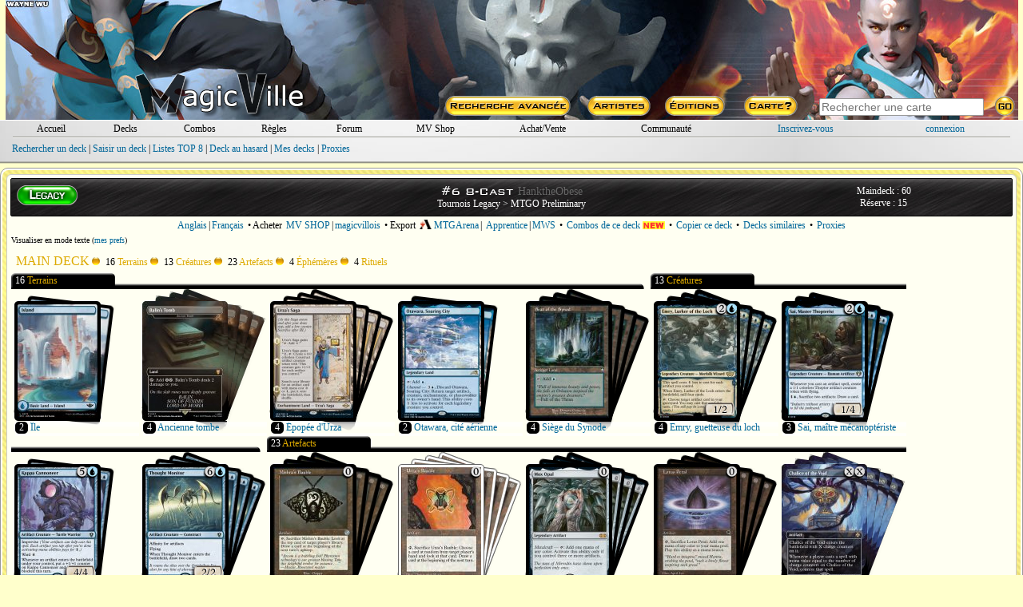

--- FILE ---
content_type: text/html; charset=ISO-8859-1
request_url: https://magic-ville.com/fr/decks/showdeck?ref=528223&mt8=1
body_size: 61103
content:

<!  :  : Y : >
<!DOCTYPE HTML>
<html>
<head>
  <title>8-Cast par HanktheObese - magic-ville.com</title>
  <link rel="shortcut icon" type="image/png" href="https://www.magic-ville.com/favicon.png">
<meta http-equiv="content-type" content="text/html; charset=iso-8859-1">
<meta http-equiv="content-language" content="fr">
<meta name="keywords" lang="fr" content="magic,gathering,assemblee,carte,achat,vente,echange,tournoi">
<meta name="description" content="Toutes les cartes de Magic : l'assemblee, vente, echange, forums, decks, combos">
  <link href="/fr/styles.css" rel="stylesheet" type="text/css">
  
  
<!-- Google tag (gtag.js) -->
<script async src="https://www.googletagmanager.com/gtag/js?id=G-FMSVMQXHY3"></script>
<script>
  window.dataLayer = window.dataLayer || [];
  function gtag(){dataLayer.push(arguments);}
  gtag('js', new Date());

  gtag('config', 'G-FMSVMQXHY3');
</script>
<script>

var hoverprefs=1;
var touchprefs=0;
var x
var y

function MAJCoords(evt){
	x=evt.clientX
	y=evt.clientY
	return false;	
}


	function initElement(){
		document.getElementById("MV_content").onmouseover = TreatOver;
		document.getElementById("MV_content").onmouseout = TreatOut;
	}

	function TreatOver(event){
		event = event || window.event;
		elem = event.target || event.srcElement;
		id = elem.id;

		if (hoverprefs && id.substring(0,4)=="c_t_") {CardOver(id.substring(4));}
	}

	function TreatOut(event){
		event = event || window.event;
		elem = event.target || event.srcElement;
		id = elem.id;

		if (hoverprefs && id.substring(0,4)=="c_t_") {CardOut(id.substring(4));}
	}

function MM_preloadImages() { //v3.0
  var d=document; if(d.images){ if(!d.MM_p) d.MM_p=new Array();
    var i,j=d.MM_p.length,a=MM_preloadImages.arguments; for(i=0; i<a.length; i++)
    if (a[i].indexOf("#")!=0){ d.MM_p[j]=new Image; d.MM_p[j++].src=a[i];}}
}

user_id="";
idcur="decks";
idchg="";
//document.getElementById("mainrub_"+idcur).className = "fakelink";




	function rubdetails(idchg) {
    	document.getElementById("rub"+idcur).style.display = "none";
		document.getElementById("rub"+idchg).style.display = "block";
		if (idchg=="perso" && user_id=="") {document.login_form.pseudo.focus();}
		if (idchg==idcur) { p=3;}
		else {idcur=idchg;}
	}

function ShowSpoiler(ref) {
    document.getElementById(ref).style.visibility = "visible";
}

function ShowSpoiler2(ref) {
    document.getElementById(ref).style.display = "block";
}


function ChangePrefs(pref){
	OnTheFlyContent("/fr/prefs_light?p="+pref,"prefs_tooltip_content");
	if (pref=="") {
 	if (document.documentElement && document.documentElement.scrollTop) {
		theTop = document.documentElement.scrollTop
	}
	else if (document.body) {
		theTop = document.body.scrollTop
	}

	document.getElementById("prefs_tooltip").style.left=(x-250)+"px";
	document.getElementById("prefs_tooltip").style.top=(theTop+y+10)+"px";
	document.getElementById("prefs_tooltip").style.visibility="visible";
	}
}

function EffPrefs(){document.getElementById("prefs_tooltip").style.visibility="hidden";}

function OnTheFlyContent(src,dst) {
	var xhr_object = null;

	if(window.XMLHttpRequest) // Firefox
	   xhr_object = new XMLHttpRequest();
	else if(window.ActiveXObject) // Internet Explorer
	   xhr_object = new ActiveXObject('Microsoft.XMLHTTP');


	xhr_object.open("POST", src, true);

	xhr_object.onreadystatechange = function() {
	   if(xhr_object.readyState == 4) document.getElementById(dst).innerHTML=xhr_object.responseText;
	}

	xhr_object.send(null);
}

var Mkeystrokes = 0;
function MKeyUp() {
    ++Mkeystrokes;
    setTimeout(MCardSearch, 500);
}

function MCardSearch(){
	--Mkeystrokes;
	csi=document.getElementById("main_card_search_input");
	Mch=csi.value;
	if (Mkeystrokes == 0 && (Mch.length>2 || Mch.toLowerCase()=="ow" || Mch.toLowerCase()=="x")) {
		document.getElementById("main_card_search_results").innerHTML="<div align=center><img src=/fr/graph/divers/loadingGIF.gif></div>";
		OnTheFlyContent("/fr/upn_search?n="+encodeURI(Mch),"main_card_search_results");

		if (document.documentElement && document.documentElement.scrollTop) {theTop = document.documentElement.scrollTop;}
		else if (document.body) {theTop = document.body.scrollTop;}

  		var r = csi.getBoundingClientRect();

		document.getElementById("main_card_search_results").style.left=(r.left-20)+"px";
		document.getElementById("main_card_search_results").style.top=(theTop+r.top+30)+"px";
		document.getElementById("main_card_search_results").style.visibility="visible";
	}
}

function MClose(){
	document.getElementById("main_card_search_results").style.visibility="hidden";
	document.getElementById("main_card_search_results").innerHTML="<img src=/fr/graph/divers/loadingGIF.gif>";
}
</script>
</head>


<body onmousemove="MAJCoords(event)" onload="initElement();" >
<a name="haut_de_page"></a>
<div align=center>
<div style="width:100%;min-width: 750px;max-width: 1280px;" align=center id=MV_content>
<table style="width:99%;background:url(/fr/graph/header_bk/2026/5.jpg);" border=0 cellspacing=0 cellpadding=0><tr><td>
<table width=100% height=150 border=0 cellspacing=0 cellpadding=0 align=center>
  <tr> 
	<td valign=bottom align=center rowspan=2>
		<a href=/fr/MVbanners?year=2026&week=5><div style="width:100%;height:90px;"></div></a>
		<a href=/fr/index.php target=_top><img src=/fr/graph/head/MVlogo.png border=0 ></a>
	</td>
	<td width=730 align=right height=120><a href=/fr/MVbanners?year=2025&week=5><div style="width:100%;height:110px;"></div></a></td>
  </tr>
  <tr> 
	<td width=730 align=right valign=bottom> 
<table width=730 border=0 height=30 cellspacing=0 cellpadding=0 align=right>
  <tr>
    <td align=center width=25%><a href=/fr/rech_avancee><img src=/fr/graph/head/rech_avancee.png border=0></a></td>
    <td align=center width=13%><a href=/fr/rech_art><img src=/fr/graph/head/artistes.png border=0></a></td>
    <td align=center width=13%><a href=/fr/rech_set><img src=/fr/graph/head/editions.png border=0></a></td>
    <td align=center width=13%><a href=/fr/carte><img src=/fr/graph/head/carte_hasard.png border=0></a></td>
    <td valign=middle align=center width=36%>  
      <table cellspacing=0 cellpadding=0 width=100% border=0>
      <form method=post action=/fr/resultats?zbob=1>
        <tr>
          <td align=center><input id=main_card_search_input type=text name=recherche_titre style="width:200px;" onkeyup="MKeyUp()" class=search_input  placeholder="Rechercher une carte" autofocus></td>
          <td align=left><input type=image src=/fr/graph/head/go.png border=0></td>
        </tr>
        </form>
      </table>
    </td>
  </tr>
</table></td>
  </tr>
</table></td></tr></table>
<div style="background: url(/fr/graph/wm/fond.jpg);margin-bottom:5px;">
<div style="background:repeat-x top url(/fr/graph/wm/u.png);">
<div style="background:repeat-x bottom url(/fr/graph/wm/d.png);padding:2px;">
  <div style="margin:2px;">
	<table  width=98% border=0 cellspacing=0 cellpadding=0 align=center>
	  <tr>
		<td align=center width=7%><div id=mainrub_accueil style="cursor:pointer;"><a onmouseover="rubdetails('accueil')" class=und href=../index>Accueil</a></div></td>
		<td align=center width=7%><div id=mainrub_decks style="cursor:pointer;"><a onmouseover="rubdetails('decks')" class=und href=../decks>Decks</a></div></td>
		<td align=center width=7%><div id=mainrub_combos style="cursor:pointer;"><a onmouseover="rubdetails('combos')" class=und href=../combos>Combos</a></div></td>
		<td align=center width=7%><div id=mainrub_regles style="cursor:pointer;"><a onmouseover="rubdetails('regles')" class=und href=../regles>R&egrave;gles</a></div></td>
		<td align=center width=7%><div id=mainrub_forum style="cursor:pointer;"><a onmouseover="rubdetails('forum')" class=und href=../forum/index2.php>Forum</a></div></td>
		<td align=center width=9%><div style="display:inline-block;"><a class=und href=/fr/mvshop/boutique>MV Shop</a></div></td>
		<td align=center width=11%><div id=mainrub_vente style="cursor:pointer;"><a onmouseover="rubdetails('vente')" class=und href=../register/magicville_sale>Achat/Vente</a></td>
		<td align=center width=12%><div id=mainrub_comm style="cursor:pointer;"><a onmouseover="rubdetails('comm')" style="cursor:pointer;" class=und href=#>Communaut&eacute;</a></td>
		 
	<td align=center width=14%><a style="cursor:pointer;" href=../inscription.php>Inscrivez-vous</a></td>
	<td align=center width=12%><div id=mainrub_perso onmouseover="rubdetails('perso')"><a style="cursor:pointer;" href=../connexion.php>connexion</a></div></td>
	
	  </tr>
	</table></div>
  <div style="margin:1px;"><img src=/fr/graph/wm/sep.png style="display:block;width:98%;height:2px;"></div>
  <div align=left style="width:98%;height:24px;padding-top:5px;">
    <div id=rubaccueil style="display:none;" class=menu>
      <a href=../gazette>Archive des News/Articles</a> |
      <a href=../forum/index.php?themecode=gaz>Forum Gazette</a> |
      <a href=../artgame>Artgame</a> |
      <a href=../gazette/show_article?ref=60>MWS</a> |
      <a href=../wiki>MV wiki</a> |
      <a href=../divers/contacts>Contact</a> | 
      <a href=../storyline>Storyline</a> |
      <a href=/fr/lsv>Anecdotes</a>
    </div>
    <div id=rubdecks style="display:block;">
      <a href=../decks/resultats>Rechercher un deck</a> | 
      <a href=../decks/submit>Saisir un deck</a> | 
      <a href=../decks/decklists>Listes TOP 8</a> | 
      <a href=../decks/showdeck>Deck au hasard</a> | 
      <a href=../register/perso.php?rub=decks>Mes decks</a> |
      <a href=../proxy>Proxies</a>
    </div>
    <div id=rubcombos style="display:none;">
      <a href=../combos/moteur>Rechercher une combo</a> | 
      <a href=../combos/submit>Saisir une combo</a> | 
      <a href=../combos/showcombo>Combo au hasard</a> | 
      <a href=../register/perso.php?rub=combos>Mes combos</a> | 
      <a href=../combos/classification>Classification</a>
    </div>
    <div id=rubregles style="display:none;">
      <a href=../regles/>Recherche</a> |
      <a href=../regles/reglesoff.php>R&egrave;gles officielles</a> |
      <a href=../regles/glossaire.php>Glossaire</a> |
      <a href=../regles/faq.php>F.A.Q.</a> |
      <a href=../forum/index.php?themecode=reg>Forum R&egrave;gles</a>
    </div>
    <div id=rubforum style="display:none;" class=S11>
	  <a href=/fr/forum/index.php?themecode=gen>G&eacute;n&eacute;ral</a> | 
	  <a href=/fr/forum/index.php?themecode=oik>OIK</a> | 
	  <a href=/fr/forum/index.php?themecode=ech>&Eacute;changes</a> | 
	  <a href=/fr/forum/index.php?themecode=reg>R&egrave;gles</a> | 
	  <a href=/fr/forum/index.php?themecode=tou>Tournois</a> | 
	  <a href=/fr/forum/index.php?themecode=rum>Rumeurs</a> | 
	  <a href=/fr/forum/index.php?themecode=dec>Decks</a> | 
	  <a href=/fr/forum/index.php?themecode=vin>Vintage</a> | 
	  <a href=/fr/forum/index.php?themecode=leg>Legacy</a> | 
	  <a href=/fr/forum/index.php?themecode=mod>Modern</a> |
	  <a href=/fr/forum/index.php?themecode=pio>Pioneer</a> |
	  <a href=/fr/forum/index.php?themecode=T2>Standard</a> | 
	  <a href=/fr/forum/index.php?themecode=pea>Peasant</a> |
	  <a href=/fr/forum/index.php?themecode=edh>Commander</a> |
	  <a href=/fr/forum/index.php?themecode=tl>Tiny Leaders</a> |
	  <a href=/fr/forum/index.php?themecode=exp>Explorer</a> |
	  <a href=/fr/forum/index.php?themecode=ma>MTG Arena</a>
	</div>
    <div id=rubmvshop style="display:none;" align=center>
      <div align=center>
      <a href=../mvshop/caddie_checkout>Caddie</a> |
      <a href=../mvshop/boutique>Boutique</a>
      
      </div>
	</div>
    <div id=rubvente style="display:none;">
      <a href=../register/magicville_sale.php>Achetez &agrave; un magicvillois</a> |
      <a href=../register/vendre>Vendez vos cartes</a>
	</div>
    <div id=rubcomm style="display:none;">
      <a href=../register/habitants>Tous les magicvillois</a> | 
      <a href=../trombi>Trombinoscope</a> | 
      Forums :
      <a href=../forum/index.php?themecode=con>Contacts</a> | 
      <a href=../forum/index.php?themecode=clt>MV Culture</a>
	</div>
    <div id=rubperso style="display:none;">
		
	<table width=100% cellspacing=0 cellpadding=0 border=0>
	<form name=login_form method=post action=../connexion.php>
	<input type=hidden name=return_url value="magic-ville.com/fr/decks/showdeck?ref=528223&mt8=1">
	
	  <tr>
	    <td align=right><input type=hidden name=data value=1> login <input type=text name=pseudo maxlength=15 style="font-family: verdana;border:1px gray solid;font-size: 10px; width: 80px;"> pass <input type=password name=pass maxlength=15 style="font-family: verdana;border:1px gray solid;font-size: 10px; width: 80px;"> <input type=submit style="font-family: verdana;font-size: 10px;" value=GO></td>
	  </tr>
	</form>
	</table>
	</div></div>
</div></div></div>
<div id=prefs_tooltip style="visibility:hidden;z-index:10;position: absolute;">
  <div style="box-shadow: 0px 10px 20px 5px #333333;padding:2px;background:#fffff2;border-radius:6px;border:2px #666666 solid;">
	<div id=prefs_tooltip_content style="width:500px;padding:3px;"></div>
  </div>
</div><div id=main_card_search_results style="visibility:hidden;z-index:10;width:240px;position:absolute;background:#fffff2;box-shadow: 0px 10px 20px 5px #333333;padding:2px;border-radius:6px;border:2px #666666 solid;"></div>
 <script type="text/javascript" language="javascript"> 
function details(id) {
  if (document.getElementById('num'+id).style.display == "none") {
	document.getElementById('num'+id).style.display = "block";
	document['img'+id].src="../graph/divers/deck_det2.gif";
  }
  else {
	document.getElementById('num'+id).style.display = "none";
	document['img'+id].src="../graph/divers/deck_det.gif";
  }
}

function SwitchAff() {
  if (document.getElementById('aff_graphique').style.display == "none") {
	document.getElementById('aff_texte').style.display = "none";
	document.getElementById('aff_graphique').style.display = "block";
	document.getElementById('aff_mode_title').innerHTML = "Visualiser en mode texte";
  }
  else {
	document.getElementById('aff_graphique').style.display = "none";
	document.getElementById('aff_texte').style.display = "block";
	document.getElementById('aff_mode_title').innerHTML = "Visualiser en mode graphique";
  }
}

function AffArena(d,mt8){
	omtga=document.getElementById("MTGA_button_div");
	var r = omtga.getBoundingClientRect();

	if (document.documentElement && document.documentElement.scrollTop) {theTop = document.documentElement.scrollTop;}
	else if (document.body) {theTop = document.body.scrollTop;}
	
	document.getElementById("MTGA_tooltip").style.width=(r.right-r.left+160)+"px";
	document.getElementById("MTGA_tooltip").style.left=(r.left-80)+"px";
	document.getElementById("MTGA_tooltip").style.top=(theTop+r.top+22)+"px";
	document.getElementById("MTGA_tooltip").style.visibility="visible";
	document.getElementById("MTGA_deck").innerHTML="<iframe style=\"display:none;width:140px;height:50px;\" src=mtgarena?d="+d+"&mt8="+mt8+">";

	
}

function EffArena(){
	document.getElementById("MTGA_tooltip").style.visibility="hidden";
	document.getElementById("MTGAOK").style.visibility="hidden";
}

function CopyMTGA(lang){
	document.getElementById("MTGAdecklist").innerHTML=document.getElementById("MTGAdecklist"+lang).value;
	copyText = document.getElementById("MTGAdecklist");
	copyText.select();
	document.execCommand("copy");
	document.getElementById("MTGAOK").style.visibility="visible";
}
</script>
<script> 

var ref
var timereff=0



function CardOver(passedref){
	if (timereff) {effTool()}
	ref=passedref
	OnTheFlyContent("/fr/ttcard?ref="+ref,"tooltip_content") ;
	timeraff=setTimeout("affTool()",500);
}

function CardOut(passedref){
	ref=passedref
	clearTimeout(timeraff)
	timereff=setTimeout("effTool()",200);
}

function delayAff(passedref){
	
	if (timereff) {effTool()}
	ref=passedref
	OnTheFlyContent("/fr/ttcard?ref="+ref,"tooltip_content") ;
	timeraff=setTimeout("affTool()",500);
	
}

function affTool(){

 	if (document.documentElement && document.documentElement.scrollTop) {
		theTop = document.documentElement.scrollTop
	}
	else if (document.body) {
		theTop = document.body.scrollTop
	}
	
	if (x>700) {
		document.getElementById("tooltip").style.left=(x-345)+"px";
		document.getElementById("close_tooltip").style.left="319px";
	}
	else {
		document.getElementById("tooltip").style.left=(x+15)+"px";
		document.getElementById("close_tooltip").style.left="-5px";
	}
	document.getElementById("tooltip").style.top=(theTop+y+10)+"px";
	document.getElementById("tooltip").style.visibility="visible";
}

function delayEff(passedref){
	ref=passedref
	clearTimeout(timeraff)
	timereff=setTimeout("effTool()",200);
}

function effTool(){document.getElementById("tooltip").style.visibility="hidden";}


</script>
<script> 

var deco=new Array("","/");var img=new Array("","2"); var st=new Array; var plus=0;


function add_tags() { 
	if (plus == 0){
		document.getElementById("moremanas").style.display = "block";
		document.getElementById("plusimg").src ="/forum/graph/tags/moins.gif";
	}
	else {
		document.getElementById("moremanas").style.display = "none";
		document.getElementById("plusimg").src ="/forum/graph/tags/plus.gif";
	}
	plus=Math.abs(plus-1);
}

function AddTag(tag,bracket) {
	var newfred=document.getElementById("newfred");
	if (typeof(newfred.selectionStart) != "undefined") {var moz=1;} else {var moz=0;}
	
	// SET START END
	if (moz==1) {// Everybody excepet IE
		var selStart=newfred.selectionStart;
		var selEnd=newfred.selectionEnd;
	}
	else {// IE
		var range = document.selection.createRange();
		if (range.text != "") {
			var stored_range = range.duplicate();
			stored_range.moveToElementText(newfred);
			stored_range.setEndPoint( 'EndToEnd',range);
			var selStart = stored_range.text.length - range.text.length;
			var selEnd = selStart + range.text.length;
		}
		else {
			var selStart=IECursorPos();
			var selEnd=selStart;
		}

	}
	
	// REPLACE
	var begin = newfred.value.substr(0, selStart);
	var selection_ch = newfred.value.substr(selStart, selEnd - selStart);
	var end = newfred.value.substr(selEnd);
	var begin_CR=Get_NbrCR(begin);
	var sel_CR=Get_NbrCR(selection_ch);

	
	if (bracket==1) {
		newfred.value = begin + "[" + tag + "]" + selection_ch +  "[/" + tag + "]" + end;
	}
	else {
		newfred.value = begin +  tag + end;
	}
	
	var total_CR=Get_NbrCR(newfred.value);
	
	//PLACE CURSOR OR RANGE
	newfred.focus();
	if (moz==1) {// Everybody except IE
		if (bracket==1) {newfred.setSelectionRange(selStart+tag.length+2,selEnd+tag.length+2);}
		else {newfred.setSelectionRange(selStart+tag.length,selStart+tag.length);}
	}
	else {
		var Chaine = newfred.createTextRange();
		if (bracket==1) {
			Chaine.moveStart("character",selStart+tag.length+2-begin_CR);
			Chaine.moveEnd("character",-newfred.value.length+selEnd+tag.length+2+total_CR-begin_CR-sel_CR);
		}
		else {
			Chaine.moveStart("character",selStart+tag.length-begin_CR);
			Chaine.moveEnd("character",-newfred.value.length+selStart+tag.length+total_CR-begin_CR);
		}
		Chaine.select();
	}

}



function Get_NbrCR(txt_){
	var NbrCR = 0;
	var Pos = txt_.indexOf("\r\n");
	while( Pos > -1){
		Pos = txt_.indexOf("\r\n", Pos+2);
		NbrCR ++;
	}
	return( NbrCR);
}

function IECursorPos() {
	var Obj= document.getElementById('newfred');
	Obj.focus();
	var szMark = "~~";
	var Chaine = Obj.value;
	var szTmp = document.selection.createRange();
	szTmp.text = szMark;
	var PosDeb = Obj.value.search(szMark);
	var szAvant  = Chaine.substring( 0 , PosDeb);
	Obj.value = Chaine;
	Chaine = Obj.createTextRange();
	Chaine.moveStart('character', PosDeb);
	Chaine.collapse();
	Chaine.select();
	return( PosDeb);
}


</script>
	<div id=tooltip style="visibility:hidden;width:332px;z-index:10;position: absolute;">
	  <div style="width:332px;background: no-repeat 0px 63px url(../graph/tooltip3/middle.png);">
		<div style="width:332px;background: no-repeat url(../graph/tooltip3/top.png);"><br>
		  <div id=tooltip_content class=S11 align=left style="width:270px;padding:3px;"></div>
		  <div id=close_tooltip style="position:absolute;top:5px;left:17px;"></div>
		</div>
	  </div>
	  <div><img src=../graph/tooltip3/bottom.png></div>
	</div>
	<div style="padding:2px;background:#ffffff;border-radius:10px;border:1px #999999 solid;">
	<div style="padding:4px;background:url(/fr/graph/fond/Liquid_Armor_o.jpg);background-position: center top;border-radius:8px;">
	
	<div style="margin:1px;padding:2px;background:#fffff2;border-radius:6px;border:1px #cccccc solid;">
	
<div id=MTGA_tooltip style="visibility:hidden;z-index:10;position: absolute;">
<div style="box-shadow: 0px 10px 20px 5px #333333;padding:3px;background:#fffff2;border-radius:6px;border:2px #666666 solid;">
  
	<div id=MTGA_tooltip_content align=center>
	<div class=G10>Choisissez la langue que vous utilisez dans MTG Arena.</div>
	<div style="padding:2px;"><a href=# onclick="CopyMTGA('EN')">Anglais</a> - <a href=# onclick="CopyMTGA('FR')">Fran&ccedil;ais</a></div>
	<textarea id=MTGAdecklistEN style="display:none;width:200px;height:150px;"></textarea>
	<textarea id=MTGAdecklistFR style="display:none;width:200px;height:150px;"></textarea>    
 	<textarea id=MTGAdecklist style="width:190px;height:100px;"></textarea>
 	<div id=MTGAOK class=V10 style="visibility:hidden;">Vous pouvez maintenant cliquer sur "Importer" dans MTG Arena.</div>
	<div id=MTGA_deck style="padding:3px;" align=center></div>
	
	</div>
	<div onclick="EffArena();" class=fakelink>fermer</div>
</div>
</div>
<div class=win_title>
<table border=0 width=100%>
  <tr>
	<td width=25%><img src=../graph/auth/big/T15.png border=0></td>
	<td align=center width=50%>
	  <div class=title16>#6 8-Cast <span class=G14>HanktheObese</span></div>
	  <div class=W12><a class=white href=decklists?format=LE>Tournois Legacy</a> > <a class=white href=decklists?event=44501>MTGO Preliminary</a></div>
	</td>
	<td align=center class=W12 width=25%>Maindeck : 60<br>R&eacute;serve : 15</td>			
  </tr>
</table>
</div>
<div class=S12 >
<div class=lil_menu><a href=showdeck?ref=528223&decklanglocal=eng&mt8=1>Anglais</a></div>|<div class=lil_menu><a href=showdeck?ref=528223&decklanglocal=fra&mt8=1>Fran&ccedil;ais</a></div>
&bull;
Acheter 
<div class=lil_menu><a href=buymvshop.php?ref=528223&mt8=1>MV SHOP</a></div>|<div class=lil_menu><a href=buy_MV.php?ref=528223&mt8=1>magicvillois</a></div>
&bull;
Export <div class=fakelink id=MTGA_button_div onclick="AffArena('528223','1');" style="display:inline-block;margin:2px;"><img style="vertical-align:-5%;height:12px;" src=../graph/decks/MTG_Arena.png> MTGArena</div>|
<div class=lil_menu><a href=dl_appr?ref=528223&f=Legacy&file=8-Cast_par_HanktheObese&mt8=1>Apprentice</a></div>|<div class=lil_menu><a href=dl_mws?ref=528223&f=Legacy&file=8-Cast_par_HanktheObese&mt8=1> MWS</a></div>
&bull;
<div class=lil_menu><a href=deck_combos?ref=528223&mt8=1>Combos de ce deck <img src=/fr/wiki/new.png style="vertical-align:-5%;"></a></div> &bull;
<div class=lil_menu><a href=submit.php?deck_ref=528223&mt8=1>Copier ce deck</a></div>
&bull;
<div class=lil_menu><a href=same_decks.php?ref=528223&mt8=1>Decks similaires</a></div>
&bull;
<div class=lil_menu><a href=../proxy/index?deck_ref=528223&mt8=1>Proxies</a></div>
</div>
<table border=0 width=100%>
  <tr>
    <td class=S10 width=50%>
   		<span id=aff_mode_title onclick="SwitchAff();" style="cursor:pointer;font:#006699;">Visualiser en mode texte</span>
   		(<a href=../register/prefs>mes prefs</a>)
    </td>
    <td align=center width=50%></td>
</table>
<div id=aff_texte style="display:none;">
 <table border=0 width=100% cellpadding=0 cellspacing=0>
	  <tr><td valign=top width=33%><table border=0 width=100% cellspacing=0><tr ><td class=O14 align=center>16</td><td colspan=2 class=O14>Terrains</td></tr><tr height=20>
	  <td width=30 valign=top align=center>2</td>
	  <td width=200 valign=top><a id=c_t_otj273 href=../carte?ref=otj273>&Icirc;le</a></td>
	  <td width=90 valign=top></td>
	</tr><tr height=20>
	  <td width=30 valign=top align=center>4</td>
	  <td width=200 valign=top><a id=c_t_ltc357 href=../carte?ref=ltc357>Ancienne tombe</a></td>
	  <td width=90 valign=top></td>
	</tr><tr height=20>
	  <td width=30 valign=top align=center>4</td>
	  <td width=200 valign=top><a id=c_t_mh2259 href=../carte?ref=mh2259>&Eacute;pop&eacute;e d&#039;Urza</a></td>
	  <td width=90 valign=top></td>
	</tr><tr height=20>
	  <td width=30 valign=top align=center>2</td>
	  <td width=200 valign=top><a id=c_t_neo271 href=../carte?ref=neo271>Otawara, cit&eacute; a&eacute;rienne</a></td>
	  <td width=90 valign=top></td>
	</tr><tr height=20>
	  <td width=30 valign=top align=center>4</td>
	  <td width=200 valign=top><a id=c_t_brc198 href=../carte?ref=brc198>Si&egrave;ge du Synode</a></td>
	  <td width=90 valign=top></td>
	</tr><tr ><td class=O14 height=25 valign=bottom align=center>13</td><td colspan=2 class=O14 height=25 valign=bottom>Cr&eacute;atures</td></tr><tr height=20>
	  <td width=30 valign=top align=center>4</td>
	  <td width=200 valign=top><a id=c_t_mul009 href=../carte?ref=mul009>Emry, guetteuse du loch</a></td>
	  <td width=90 valign=top><img style="height:16px;" src=/fr/graph/manas/big_png/2.png><img style="height:16px;" src=/fr/graph/manas/big_png/U.png></td>
	</tr><tr height=20>
	  <td width=30 valign=top align=center>3</td>
	  <td width=200 valign=top><a id=c_t_cmm118 href=../carte?ref=cmm118>Sai, ma&icirc;tre m&eacute;canopt&eacute;riste</a></td>
	  <td width=90 valign=top><img style="height:16px;" src=/fr/graph/manas/big_png/2.png><img style="height:16px;" src=/fr/graph/manas/big_png/U.png></td>
	</tr><tr height=20>
	  <td width=30 valign=top align=center>2</td>
	  <td width=200 valign=top><a id=c_t_mkc108 href=../carte?ref=mkc108>Canonnier kappa</a></td>
	  <td width=90 valign=top><img style="height:16px;" src=/fr/graph/manas/big_png/5.png><img style="height:16px;" src=/fr/graph/manas/big_png/U.png></td>
	</tr><tr height=20>
	  <td width=30 valign=top align=center>4</td>
	  <td width=200 valign=top><a id=c_t_mkc121 href=../carte?ref=mkc121>Surveillant de pens&eacute;es</a></td>
	  <td width=90 valign=top><img style="height:16px;" src=/fr/graph/manas/big_png/6.png><img style="height:16px;" src=/fr/graph/manas/big_png/U.png></td>
	</tr></table></td><td valign=top width=33%><table border=0 width=100% cellspacing=0><tr ><td class=O14 align=center>23</td><td colspan=2 class=O14>Artefacts</td></tr><tr height=20>
	  <td width=30 valign=top align=center>4</td>
	  <td width=200 valign=top><a id=c_t_brr034 href=../carte?ref=brr034>Babiole de Mishra</a></td>
	  <td width=90 valign=top><img style="height:16px;" src=/fr/graph/manas/big_png/0.png></td>
	</tr><tr height=20>
	  <td width=30 valign=top align=center>4</td>
	  <td width=200 valign=top><a id=c_t_5th414 href=../carte?ref=5th414>Babiole d&#039;Urza</a></td>
	  <td width=90 valign=top><img style="height:16px;" src=/fr/graph/manas/big_png/0.png></td>
	</tr><tr height=20>
	  <td width=30 valign=top align=center>4</td>
	  <td width=200 valign=top><a id=c_t_2xm275 href=../carte?ref=2xm275>Mox d&#039;opale</a></td>
	  <td width=90 valign=top><img style="height:16px;" src=/fr/graph/manas/big_png/0.png></td>
	</tr><tr height=20>
	  <td width=30 valign=top align=center>4</td>
	  <td width=200 valign=top><a id=c_t_tem165 href=../carte?ref=tem165>P&eacute;tale de lotus</a></td>
	  <td width=90 valign=top><img style="height:16px;" src=/fr/graph/manas/big_png/0.png></td>
	</tr><tr height=20>
	  <td width=30 valign=top align=center>4</td>
	  <td width=200 valign=top><a id=c_t_lcc105 href=../carte?ref=lcc105>Calice du vide</a></td>
	  <td width=90 valign=top><img style="height:16px;" src=/fr/graph/manas/big_png/X.png><img style="height:16px;" src=/fr/graph/manas/big_png/X.png></td>
	</tr><tr height=20>
	  <td width=30 valign=top align=center>1</td>
	  <td width=200 valign=top><a id=c_t_rvr463 href=../carte?ref=rvr463>Aiguille &agrave; sectionner</a></td>
	  <td width=90 valign=top><img style="height:16px;" src=/fr/graph/manas/big_png/1.png></td>
	</tr><tr height=20>
	  <td width=30 valign=top align=center>1</td>
	  <td width=200 valign=top><a id=c_t_mrd141 href=../carte?ref=mrd141>Bombe &agrave; sortil&egrave;ges d&#039;&Eacute;ther</a></td>
	  <td width=90 valign=top><img style="height:16px;" src=/fr/graph/manas/big_png/1.png></td>
	</tr><tr height=20>
	  <td width=30 valign=top align=center>1</td>
	  <td width=200 valign=top><a id=c_t_ltc353 href=../carte?ref=ltc353>Ombrelance</a></td>
	  <td width=90 valign=top><img style="height:16px;" src=/fr/graph/manas/big_png/1.png></td>
	</tr><tr ><td class=O14 height=25 valign=bottom align=center>4</td><td colspan=2 class=O14 height=25 valign=bottom>&Eacute;ph&eacute;m&egrave;res</td></tr><tr height=20>
	  <td width=30 valign=top align=center>4</td>
	  <td width=200 valign=top><a id=c_t_dmr050 href=../carte?ref=dmr050>Force de volont&eacute;</a></td>
	  <td width=90 valign=top><img style="height:16px;" src=/fr/graph/manas/big_png/3.png><img style="height:16px;" src=/fr/graph/manas/big_png/U.png><img style="height:16px;" src=/fr/graph/manas/big_png/U.png></td>
	</tr></table></td><td valign=top width=33%><table border=0 width=100% cellspacing=0><tr ><td class=O14 align=center>4</td><td colspan=2 class=O14>Rituels</td></tr><tr height=20>
	  <td width=30 valign=top align=center>4</td>
	  <td width=200 valign=top><a id=c_t_moc242 href=../carte?ref=moc242>Adjuration des pens&eacute;es</a></td>
	  <td width=90 valign=top><img style="height:16px;" src=/fr/graph/manas/big_png/4.png><img style="height:16px;" src=/fr/graph/manas/big_png/U.png></td>
	</tr><tr ><td class=O14 height=25 valign=bottom align=center>15</td><td colspan=2 class=O14 height=25 valign=bottom>Cartes de la r&eacute;serve</td></tr><tr height=20>
	  <td width=30 valign=top align=center>1</td>
	  <td width=200 valign=top><a id=c_t_tbw199 href=../carte?ref=tbw199>Puce d&eacute;traqu&eacute;e</a></td>
	  <td width=90 valign=top><img style="height:16px;" src=/fr/graph/manas/big_png/1.png></td>
	</tr><tr height=20>
	  <td width=30 valign=top align=center>2</td>
	  <td width=200 valign=top><a id=c_t_sha066 href=../carte?ref=sha066>F&aelig;rie macabre</a></td>
	  <td width=90 valign=top><img style="height:16px;" src=/fr/graph/manas/big_png/1.png><img style="height:16px;" src=/fr/graph/manas/big_png/B.png><img style="height:16px;" src=/fr/graph/manas/big_png/B.png></td>
	</tr><tr height=20>
	  <td width=30 valign=top align=center>1</td>
	  <td width=200 valign=top><a id=c_t_woe251 href=../carte?ref=woe251>Lanterne guide-&acirc;mes</a></td>
	  <td width=90 valign=top><img style="height:16px;" src=/fr/graph/manas/big_png/1.png></td>
	</tr><tr height=20>
	  <td width=30 valign=top align=center>2</td>
	  <td width=200 valign=top><a id=c_t_5th197 href=../carte?ref=5th197>Hydrosalve</a></td>
	  <td width=90 valign=top><img style="height:16px;" src=/fr/graph/manas/big_png/U.png></td>
	</tr><tr height=20>
	  <td width=30 valign=top align=center>2</td>
	  <td width=200 valign=top><a id=c_t_xth088 href=../carte?ref=xth088>Rappel selon Hurkyl</a></td>
	  <td width=90 valign=top><img style="height:16px;" src=/fr/graph/manas/big_png/1.png><img style="height:16px;" src=/fr/graph/manas/big_png/U.png></td>
	</tr><tr height=20>
	  <td width=30 valign=top align=center>3</td>
	  <td width=200 valign=top><a id=c_t_tsr322 href=../carte?ref=tsr322>Dislocation</a></td>
	  <td width=90 valign=top><img style="height:16px;" src=/fr/graph/manas/big_png/1.png><img style="height:16px;" src=/fr/graph/manas/big_png/PB.png><img style="height:16px;" src=/fr/graph/manas/big_png/PB.png></td>
	</tr><tr height=20>
	  <td width=30 valign=top align=center>4</td>
	  <td width=200 valign=top><a id=c_t_2x2050 href=../carte?ref=2x2050>Force de n&eacute;gation</a></td>
	  <td width=90 valign=top><img style="height:16px;" src=/fr/graph/manas/big_png/1.png><img style="height:16px;" src=/fr/graph/manas/big_png/U.png><img style="height:16px;" src=/fr/graph/manas/big_png/U.png></td>
	</tr></table></td></tr>
	</table>
</div>
<div id=aff_graphique style="display:block;">
<table border=0 width=100% align=center>
  <tr>
    <td><div style="clear:both;padding:6px;"><span class=O16>MAIN DECK</span> <img src=../graph/search/on.gif> 16 <span class=O12>Terrains</span> <img src=../graph/search/on.gif> 13 <span class=O12>Cr&eacute;atures</span> <img src=../graph/search/on.gif> 23 <span class=O12>Artefacts</span> <img src=../graph/search/on.gif> 4 <span class=O12>&Eacute;ph&eacute;m&egrave;res</span> <img src=../graph/search/on.gif> 4 <span class=O12>Rituels</span></div>
			<div style="width:160px;height:204px;float:left;">
			  <div style="width:160px;height:20px;background:url(../graph/decks/base_line_middle.png)"><div style="width:130px;height:18px;background:url(../graph/decks/bk_title_black.png);background-repeat:no-repeat;padding:2px 0px 0px 5px;" class=W12>16 <span class=O12>Terrains</span></div></div>
			  <div style="width:160px;height:183px;background:#fffff2;" align=right>
			  <a href=../carte?ref=otj273 id=c_t_otj273>
			  <div style="width:158px;height:183px;cursor:pointer;background:url(/pics/d/otj/273_2.png);background-repeat:no-repeat;">
			    <div style="width:158px;height:165px;" id=c_t_otj273_otj273></div>
			    <div class=S12 style="width:155px;height:18px;margin-top:1px;overflow:hidden;white-space:nowrap; text-overflow:ellipsis;background:url(../graph/carte/deck_card_tr.png);" align=left>
			      <div style="display:inline-block;color:#ffffff;background:#000000;border-radius:5px;padding:0px 5px 0px 5px;">2</div> <a href=../carte?ref=otj273>&Icirc;le</a>
			    </div>
			  </div>
			  </a>
			  </div>
		   </div>
			<div style="width:160px;height:204px;float:left;">
			  <div style="width:160px;height:20px;background:url(../graph/decks/base_line_middle.png)"></div>
			  <div style="width:160px;height:183px;background:#fffff2;" align=right>
			  <a href=../carte?ref=ltc357 id=c_t_ltc357>
			  <div style="width:158px;height:183px;cursor:pointer;background:url(/pics/d/ltc/357_4.png);background-repeat:no-repeat;">
			    <div style="width:158px;height:165px;" id=c_t_ltc357_ltc357></div>
			    <div class=S12 style="width:155px;height:18px;margin-top:1px;overflow:hidden;white-space:nowrap; text-overflow:ellipsis;background:url(../graph/carte/deck_card_tr.png);" align=left>
			      <div style="display:inline-block;color:#ffffff;background:#000000;border-radius:5px;padding:0px 5px 0px 5px;">4</div> <a href=../carte?ref=ltc357>Ancienne tombe</a>
			    </div>
			  </div>
			  </a>
			  </div>
		   </div>
			<div style="width:160px;height:204px;float:left;">
			  <div style="width:160px;height:20px;background:url(../graph/decks/base_line_middle.png)"></div>
			  <div style="width:160px;height:183px;background:#fffff2;" align=right>
			  <a href=../carte?ref=mh2259 id=c_t_mh2259>
			  <div style="width:158px;height:183px;cursor:pointer;background:url(/pics/d/mh2/259_4.png);background-repeat:no-repeat;">
			    <div style="width:158px;height:165px;" id=c_t_mh2259_mh2259></div>
			    <div class=S12 style="width:155px;height:18px;margin-top:1px;overflow:hidden;white-space:nowrap; text-overflow:ellipsis;background:url(../graph/carte/deck_card_tr.png);" align=left>
			      <div style="display:inline-block;color:#ffffff;background:#000000;border-radius:5px;padding:0px 5px 0px 5px;">4</div> <a href=../carte?ref=mh2259>&Eacute;pop&eacute;e d&#039;Urza</a>
			    </div>
			  </div>
			  </a>
			  </div>
		   </div>
			<div style="width:160px;height:204px;float:left;">
			  <div style="width:160px;height:20px;background:url(../graph/decks/base_line_middle.png)"></div>
			  <div style="width:160px;height:183px;background:#fffff2;" align=right>
			  <a href=../carte?ref=neo271 id=c_t_neo271>
			  <div style="width:158px;height:183px;cursor:pointer;background:url(/pics/d/neo/271_2.png);background-repeat:no-repeat;">
			    <div style="width:158px;height:165px;" id=c_t_neo271_neo271></div>
			    <div class=S12 style="width:155px;height:18px;margin-top:1px;overflow:hidden;white-space:nowrap; text-overflow:ellipsis;background:url(../graph/carte/deck_card_tr.png);" align=left>
			      <div style="display:inline-block;color:#ffffff;background:#000000;border-radius:5px;padding:0px 5px 0px 5px;">2</div> <a href=../carte?ref=neo271>Otawara, cit&eacute; a&eacute;rienne</a>
			    </div>
			  </div>
			  </a>
			  </div>
		   </div>
			<div style="width:160px;height:204px;float:left;">
			  <div style="width:160px;height:20px;background:url(../graph/decks/base_line_end.png)"></div>
			  <div style="width:160px;height:183px;background:#fffff2;" align=right>
			  <a href=../carte?ref=brc198 id=c_t_brc198>
			  <div style="width:158px;height:183px;cursor:pointer;background:url(/pics/d/brc/198_4.png);background-repeat:no-repeat;">
			    <div style="width:158px;height:165px;" id=c_t_brc198_brc198></div>
			    <div class=S12 style="width:155px;height:18px;margin-top:1px;overflow:hidden;white-space:nowrap; text-overflow:ellipsis;background:url(../graph/carte/deck_card_tr.png);" align=left>
			      <div style="display:inline-block;color:#ffffff;background:#000000;border-radius:5px;padding:0px 5px 0px 5px;">4</div> <a href=../carte?ref=brc198>Si&egrave;ge du Synode</a>
			    </div>
			  </div>
			  </a>
			  </div>
		   </div>
			<div style="width:160px;height:204px;float:left;">
			  <div style="width:160px;height:20px;background:url(../graph/decks/base_line_middle.png)"><div style="width:130px;height:18px;background:url(../graph/decks/bk_title_black.png);background-repeat:no-repeat;padding:2px 0px 0px 5px;" class=W12>13 <span class=O12>Cr&eacute;atures</span></div></div>
			  <div style="width:160px;height:183px;background:#fffff2;" align=right>
			  <a href=../carte?ref=mul009 id=c_t_mul009>
			  <div style="width:158px;height:183px;cursor:pointer;background:url(/pics/d/mul/009_4.png);background-repeat:no-repeat;">
			    <div style="width:158px;height:165px;" id=c_t_mul009_mul009></div>
			    <div class=S12 style="width:155px;height:18px;margin-top:1px;overflow:hidden;white-space:nowrap; text-overflow:ellipsis;background:url(../graph/carte/deck_card_tr.png);" align=left>
			      <div style="display:inline-block;color:#ffffff;background:#000000;border-radius:5px;padding:0px 5px 0px 5px;">4</div> <a href=../carte?ref=mul009>Emry, guetteuse du loch</a>
			    </div>
			  </div>
			  </a>
			  </div>
		   </div>
			<div style="width:160px;height:204px;float:left;">
			  <div style="width:160px;height:20px;background:url(../graph/decks/base_line_middle.png)"></div>
			  <div style="width:160px;height:183px;background:#fffff2;" align=right>
			  <a href=../carte?ref=cmm118 id=c_t_cmm118>
			  <div style="width:158px;height:183px;cursor:pointer;background:url(/pics/d/cmm/118_3.png);background-repeat:no-repeat;">
			    <div style="width:158px;height:165px;" id=c_t_cmm118_cmm118></div>
			    <div class=S12 style="width:155px;height:18px;margin-top:1px;overflow:hidden;white-space:nowrap; text-overflow:ellipsis;background:url(../graph/carte/deck_card_tr.png);" align=left>
			      <div style="display:inline-block;color:#ffffff;background:#000000;border-radius:5px;padding:0px 5px 0px 5px;">3</div> <a href=../carte?ref=cmm118>Sai, ma&icirc;tre m&eacute;canopt&eacute;riste</a>
			    </div>
			  </div>
			  </a>
			  </div>
		   </div>
			<div style="width:160px;height:204px;float:left;">
			  <div style="width:160px;height:20px;background:url(../graph/decks/base_line_middle.png)"></div>
			  <div style="width:160px;height:183px;background:#fffff2;" align=right>
			  <a href=../carte?ref=mkc108 id=c_t_mkc108>
			  <div style="width:158px;height:183px;cursor:pointer;background:url(/pics/d/mkc/108_2.png);background-repeat:no-repeat;">
			    <div style="width:158px;height:165px;" id=c_t_mkc108_mkc108></div>
			    <div class=S12 style="width:155px;height:18px;margin-top:1px;overflow:hidden;white-space:nowrap; text-overflow:ellipsis;background:url(../graph/carte/deck_card_tr.png);" align=left>
			      <div style="display:inline-block;color:#ffffff;background:#000000;border-radius:5px;padding:0px 5px 0px 5px;">2</div> <a href=../carte?ref=mkc108>Canonnier kappa</a>
			    </div>
			  </div>
			  </a>
			  </div>
		   </div>
			<div style="width:160px;height:204px;float:left;">
			  <div style="width:160px;height:20px;background:url(../graph/decks/base_line_end.png)"></div>
			  <div style="width:160px;height:183px;background:#fffff2;" align=right>
			  <a href=../carte?ref=mkc121 id=c_t_mkc121>
			  <div style="width:158px;height:183px;cursor:pointer;background:url(/pics/d/mkc/121_4.png);background-repeat:no-repeat;">
			    <div style="width:158px;height:165px;" id=c_t_mkc121_mkc121></div>
			    <div class=S12 style="width:155px;height:18px;margin-top:1px;overflow:hidden;white-space:nowrap; text-overflow:ellipsis;background:url(../graph/carte/deck_card_tr.png);" align=left>
			      <div style="display:inline-block;color:#ffffff;background:#000000;border-radius:5px;padding:0px 5px 0px 5px;">4</div> <a href=../carte?ref=mkc121>Surveillant de pens&eacute;es</a>
			    </div>
			  </div>
			  </a>
			  </div>
		   </div>
			<div style="width:160px;height:204px;float:left;">
			  <div style="width:160px;height:20px;background:url(../graph/decks/base_line_middle.png)"><div style="width:130px;height:18px;background:url(../graph/decks/bk_title_black.png);background-repeat:no-repeat;padding:2px 0px 0px 5px;" class=W12>23 <span class=O12>Artefacts</span></div></div>
			  <div style="width:160px;height:183px;background:#fffff2;" align=right>
			  <a href=../carte?ref=brr034 id=c_t_brr034>
			  <div style="width:158px;height:183px;cursor:pointer;background:url(/pics/d/brr/034_4.png);background-repeat:no-repeat;">
			    <div style="width:158px;height:165px;" id=c_t_brr034_brr034></div>
			    <div class=S12 style="width:155px;height:18px;margin-top:1px;overflow:hidden;white-space:nowrap; text-overflow:ellipsis;background:url(../graph/carte/deck_card_tr.png);" align=left>
			      <div style="display:inline-block;color:#ffffff;background:#000000;border-radius:5px;padding:0px 5px 0px 5px;">4</div> <a href=../carte?ref=brr034>Babiole de Mishra</a>
			    </div>
			  </div>
			  </a>
			  </div>
		   </div>
			<div style="width:160px;height:204px;float:left;">
			  <div style="width:160px;height:20px;background:url(../graph/decks/base_line_middle.png)"></div>
			  <div style="width:160px;height:183px;background:#fffff2;" align=right>
			  <a href=../carte?ref=5th414 id=c_t_5th414>
			  <div style="width:158px;height:183px;cursor:pointer;background:url(/pics/d/5th/414_4.png);background-repeat:no-repeat;">
			    <div style="width:158px;height:165px;" id=c_t_5th414_5th414></div>
			    <div class=S12 style="width:155px;height:18px;margin-top:1px;overflow:hidden;white-space:nowrap; text-overflow:ellipsis;background:url(../graph/carte/deck_card_tr.png);" align=left>
			      <div style="display:inline-block;color:#ffffff;background:#000000;border-radius:5px;padding:0px 5px 0px 5px;">4</div> <a href=../carte?ref=5th414>Babiole d&#039;Urza</a>
			    </div>
			  </div>
			  </a>
			  </div>
		   </div>
			<div style="width:160px;height:204px;float:left;">
			  <div style="width:160px;height:20px;background:url(../graph/decks/base_line_middle.png)"></div>
			  <div style="width:160px;height:183px;background:#fffff2;" align=right>
			  <a href=../carte?ref=2xm275 id=c_t_2xm275>
			  <div style="width:158px;height:183px;cursor:pointer;background:url(/pics/d/2xm/275_4.png);background-repeat:no-repeat;">
			    <div style="width:158px;height:165px;" id=c_t_2xm275_2xm275></div>
			    <div class=S12 style="width:155px;height:18px;margin-top:1px;overflow:hidden;white-space:nowrap; text-overflow:ellipsis;background:url(../graph/carte/deck_card_tr.png);" align=left>
			      <div style="display:inline-block;color:#ffffff;background:#000000;border-radius:5px;padding:0px 5px 0px 5px;">4</div> <a href=../carte?ref=2xm275>Mox d&#039;opale</a>
			    </div>
			  </div>
			  </a>
			  </div>
		   </div>
			<div style="width:160px;height:204px;float:left;">
			  <div style="width:160px;height:20px;background:url(../graph/decks/base_line_middle.png)"></div>
			  <div style="width:160px;height:183px;background:#fffff2;" align=right>
			  <a href=../carte?ref=tem165 id=c_t_tem165>
			  <div style="width:158px;height:183px;cursor:pointer;background:url(/pics/d/tem/165_4.png);background-repeat:no-repeat;">
			    <div style="width:158px;height:165px;" id=c_t_tem165_tem165></div>
			    <div class=S12 style="width:155px;height:18px;margin-top:1px;overflow:hidden;white-space:nowrap; text-overflow:ellipsis;background:url(../graph/carte/deck_card_tr.png);" align=left>
			      <div style="display:inline-block;color:#ffffff;background:#000000;border-radius:5px;padding:0px 5px 0px 5px;">4</div> <a href=../carte?ref=tem165>P&eacute;tale de lotus</a>
			    </div>
			  </div>
			  </a>
			  </div>
		   </div>
			<div style="width:160px;height:204px;float:left;">
			  <div style="width:160px;height:20px;background:url(../graph/decks/base_line_middle.png)"></div>
			  <div style="width:160px;height:183px;background:#fffff2;" align=right>
			  <a href=../carte?ref=lcc105 id=c_t_lcc105>
			  <div style="width:158px;height:183px;cursor:pointer;background:url(/pics/d/lcc/105_4.png);background-repeat:no-repeat;">
			    <div style="width:158px;height:165px;" id=c_t_lcc105_lcc105></div>
			    <div class=S12 style="width:155px;height:18px;margin-top:1px;overflow:hidden;white-space:nowrap; text-overflow:ellipsis;background:url(../graph/carte/deck_card_tr.png);" align=left>
			      <div style="display:inline-block;color:#ffffff;background:#000000;border-radius:5px;padding:0px 5px 0px 5px;">4</div> <a href=../carte?ref=lcc105>Calice du vide</a>
			    </div>
			  </div>
			  </a>
			  </div>
		   </div>
			<div style="width:160px;height:204px;float:left;">
			  <div style="width:160px;height:20px;background:url(../graph/decks/base_line_middle.png)"></div>
			  <div style="width:160px;height:183px;background:#fffff2;" align=right>
			  <a href=../carte?ref=rvr463 id=c_t_rvr463>
			  <div style="width:158px;height:183px;cursor:pointer;background:url(/pics/d/rvr/463_1.png);background-repeat:no-repeat;">
			    <div style="width:158px;height:165px;" id=c_t_rvr463_rvr463></div>
			    <div class=S12 style="width:155px;height:18px;margin-top:1px;overflow:hidden;white-space:nowrap; text-overflow:ellipsis;background:url(../graph/carte/deck_card_tr.png);" align=left>
			      <div style="display:inline-block;color:#ffffff;background:#000000;border-radius:5px;padding:0px 5px 0px 5px;">1</div> <a href=../carte?ref=rvr463>Aiguille &agrave; sectionner</a>
			    </div>
			  </div>
			  </a>
			  </div>
		   </div>
			<div style="width:160px;height:204px;float:left;">
			  <div style="width:160px;height:20px;background:url(../graph/decks/base_line_middle.png)"></div>
			  <div style="width:160px;height:183px;background:#fffff2;" align=right>
			  <a href=../carte?ref=mrd141 id=c_t_mrd141>
			  <div style="width:158px;height:183px;cursor:pointer;background:url(/pics/d/mrd/141_1.png);background-repeat:no-repeat;">
			    <div style="width:158px;height:165px;" id=c_t_mrd141_mrd141></div>
			    <div class=S12 style="width:155px;height:18px;margin-top:1px;overflow:hidden;white-space:nowrap; text-overflow:ellipsis;background:url(../graph/carte/deck_card_tr.png);" align=left>
			      <div style="display:inline-block;color:#ffffff;background:#000000;border-radius:5px;padding:0px 5px 0px 5px;">1</div> <a href=../carte?ref=mrd141>Bombe &agrave; sortil&egrave;ges d&#039;&Eacute;ther</a>
			    </div>
			  </div>
			  </a>
			  </div>
		   </div>
			<div style="width:160px;height:204px;float:left;">
			  <div style="width:160px;height:20px;background:url(../graph/decks/base_line_end.png)"></div>
			  <div style="width:160px;height:183px;background:#fffff2;" align=right>
			  <a href=../carte?ref=ltc353 id=c_t_ltc353>
			  <div style="width:158px;height:183px;cursor:pointer;background:url(/pics/d/ltc/353_1.png);background-repeat:no-repeat;">
			    <div style="width:158px;height:165px;" id=c_t_ltc353_ltc353></div>
			    <div class=S12 style="width:155px;height:18px;margin-top:1px;overflow:hidden;white-space:nowrap; text-overflow:ellipsis;background:url(../graph/carte/deck_card_tr.png);" align=left>
			      <div style="display:inline-block;color:#ffffff;background:#000000;border-radius:5px;padding:0px 5px 0px 5px;">1</div> <a href=../carte?ref=ltc353>Ombrelance</a>
			    </div>
			  </div>
			  </a>
			  </div>
		   </div>
			<div style="width:160px;height:204px;float:left;">
			  <div style="width:160px;height:20px;background:url(../graph/decks/base_line_end.png)"><div style="width:130px;height:18px;background:url(../graph/decks/bk_title_black.png);background-repeat:no-repeat;padding:2px 0px 0px 5px;" class=W12>4 <span class=O12>&Eacute;ph&eacute;m&egrave;res</span></div></div>
			  <div style="width:160px;height:183px;background:#fffff2;" align=right>
			  <a href=../carte?ref=dmr050 id=c_t_dmr050>
			  <div style="width:158px;height:183px;cursor:pointer;background:url(/pics/d/dmr/050_4.png);background-repeat:no-repeat;">
			    <div style="width:158px;height:165px;" id=c_t_dmr050_dmr050></div>
			    <div class=S12 style="width:155px;height:18px;margin-top:1px;overflow:hidden;white-space:nowrap; text-overflow:ellipsis;background:url(../graph/carte/deck_card_tr.png);" align=left>
			      <div style="display:inline-block;color:#ffffff;background:#000000;border-radius:5px;padding:0px 5px 0px 5px;">4</div> <a href=../carte?ref=dmr050>Force de volont&eacute;</a>
			    </div>
			  </div>
			  </a>
			  </div>
		   </div>
			<div style="width:160px;height:204px;float:left;">
			  <div style="width:160px;height:20px;background:url(../graph/decks/base_line_end.png)"><div style="width:130px;height:18px;background:url(../graph/decks/bk_title_black.png);background-repeat:no-repeat;padding:2px 0px 0px 5px;" class=W12>4 <span class=O12>Rituels</span></div></div>
			  <div style="width:160px;height:183px;background:#fffff2;" align=right>
			  <a href=../carte?ref=moc242 id=c_t_moc242>
			  <div style="width:158px;height:183px;cursor:pointer;background:url(/pics/d/moc/242_4.png);background-repeat:no-repeat;">
			    <div style="width:158px;height:165px;" id=c_t_moc242_moc242></div>
			    <div class=S12 style="width:155px;height:18px;margin-top:1px;overflow:hidden;white-space:nowrap; text-overflow:ellipsis;background:url(../graph/carte/deck_card_tr.png);" align=left>
			      <div style="display:inline-block;color:#ffffff;background:#000000;border-radius:5px;padding:0px 5px 0px 5px;">4</div> <a href=../carte?ref=moc242>Adjuration des pens&eacute;es</a>
			    </div>
			  </div>
			  </a>
			  </div>
		   </div><div style="clear:both;padding:20px 6px 6px 6px;" class=O16>SIDEBOARD</div>
				<a href=../carte?ref=tbw199 id=c_t_tbw199>
				<div style="width:158px;height:183px;float: left;cursor:pointer;background:url(/pics/d/tbw/199_1.png);background-repeat:no-repeat;">
				  <div style="width:158px;height:165px;" id=c_t_tbw199_tbw199></div>
				  <div class=S12 style="width:155px;height:18px;margin-top:1px;overflow:hidden;white-space:nowrap; text-overflow:ellipsis;background:url(../graph/carte/deck_card_tr.png);" align=left>
					<div style="display:inline-block;color:#ffffff;background:#000000;border-radius:5px;padding:0px 5px 0px 5px;">1</div> <a href=../carte?ref=tbw199>Puce d&eacute;traqu&eacute;e</a>
				  </div>
			   </div>
			   </a>
				<a href=../carte?ref=sha066 id=c_t_sha066>
				<div style="width:158px;height:183px;float: left;cursor:pointer;background:url(/pics/d/sha/066_2.png);background-repeat:no-repeat;">
				  <div style="width:158px;height:165px;" id=c_t_sha066_sha066></div>
				  <div class=S12 style="width:155px;height:18px;margin-top:1px;overflow:hidden;white-space:nowrap; text-overflow:ellipsis;background:url(../graph/carte/deck_card_tr.png);" align=left>
					<div style="display:inline-block;color:#ffffff;background:#000000;border-radius:5px;padding:0px 5px 0px 5px;">2</div> <a href=../carte?ref=sha066>F&aelig;rie macabre</a>
				  </div>
			   </div>
			   </a>
				<a href=../carte?ref=woe251 id=c_t_woe251>
				<div style="width:158px;height:183px;float: left;cursor:pointer;background:url(/pics/d/woe/251_1.png);background-repeat:no-repeat;">
				  <div style="width:158px;height:165px;" id=c_t_woe251_woe251></div>
				  <div class=S12 style="width:155px;height:18px;margin-top:1px;overflow:hidden;white-space:nowrap; text-overflow:ellipsis;background:url(../graph/carte/deck_card_tr.png);" align=left>
					<div style="display:inline-block;color:#ffffff;background:#000000;border-radius:5px;padding:0px 5px 0px 5px;">1</div> <a href=../carte?ref=woe251>Lanterne guide-&acirc;mes</a>
				  </div>
			   </div>
			   </a>
				<a href=../carte?ref=5th197 id=c_t_5th197>
				<div style="width:158px;height:183px;float: left;cursor:pointer;background:url(/pics/d/5th/197_2.png);background-repeat:no-repeat;">
				  <div style="width:158px;height:165px;" id=c_t_5th197_5th197></div>
				  <div class=S12 style="width:155px;height:18px;margin-top:1px;overflow:hidden;white-space:nowrap; text-overflow:ellipsis;background:url(../graph/carte/deck_card_tr.png);" align=left>
					<div style="display:inline-block;color:#ffffff;background:#000000;border-radius:5px;padding:0px 5px 0px 5px;">2</div> <a href=../carte?ref=5th197>Hydrosalve</a>
				  </div>
			   </div>
			   </a>
				<a href=../carte?ref=xth088 id=c_t_xth088>
				<div style="width:158px;height:183px;float: left;cursor:pointer;background:url(/pics/d/xth/088_2.png);background-repeat:no-repeat;">
				  <div style="width:158px;height:165px;" id=c_t_xth088_xth088></div>
				  <div class=S12 style="width:155px;height:18px;margin-top:1px;overflow:hidden;white-space:nowrap; text-overflow:ellipsis;background:url(../graph/carte/deck_card_tr.png);" align=left>
					<div style="display:inline-block;color:#ffffff;background:#000000;border-radius:5px;padding:0px 5px 0px 5px;">2</div> <a href=../carte?ref=xth088>Rappel selon Hurkyl</a>
				  </div>
			   </div>
			   </a>
				<a href=../carte?ref=tsr322 id=c_t_tsr322>
				<div style="width:158px;height:183px;float: left;cursor:pointer;background:url(/pics/d/tsr/322_3.png);background-repeat:no-repeat;">
				  <div style="width:158px;height:165px;" id=c_t_tsr322_tsr322></div>
				  <div class=S12 style="width:155px;height:18px;margin-top:1px;overflow:hidden;white-space:nowrap; text-overflow:ellipsis;background:url(../graph/carte/deck_card_tr.png);" align=left>
					<div style="display:inline-block;color:#ffffff;background:#000000;border-radius:5px;padding:0px 5px 0px 5px;">3</div> <a href=../carte?ref=tsr322>Dislocation</a>
				  </div>
			   </div>
			   </a>
				<a href=../carte?ref=2x2050 id=c_t_2x2050>
				<div style="width:158px;height:183px;float: left;cursor:pointer;background:url(/pics/d/2x2/050_4.png);background-repeat:no-repeat;">
				  <div style="width:158px;height:165px;" id=c_t_2x2050_2x2050></div>
				  <div class=S12 style="width:155px;height:18px;margin-top:1px;overflow:hidden;white-space:nowrap; text-overflow:ellipsis;background:url(../graph/carte/deck_card_tr.png);" align=left>
					<div style="display:inline-block;color:#ffffff;background:#000000;border-radius:5px;padding:0px 5px 0px 5px;">4</div> <a href=../carte?ref=2x2050>Force de n&eacute;gation</a>
				  </div>
			   </div>
			   </a>
    </td>
  </tr>
</table>
</div>
	</div>
<table border=0 width=100%>
  <tr>
	<td valign="bottom" align="center" width="240">
	<div style="margin:1px;padding:2px;background:#fffff2;border-radius:6px;border:1px #cccccc solid;">
	
<div class=win_title>Cartes par Type</div>
<table align=center border=0 height=160 cellpadding=0 cellspacing=0><tr><td><table align=center border=0 cellpadding=0 cellspacing=0>
<tr height=130>
  <td valign=bottom align=center width=30 class=G10></td>
  <td valign=bottom align=center width=30 class=G10>33<br><div style="height:99px;width:20px;background:url(../graph/divers/graph_ver2.png);"></div></td>
  <td valign=bottom align=center width=30 class=G10>13<br><div style="height:39px;width:20px;background:url(../graph/divers/graph_ver2.png);"></div></td>
  <td valign=bottom align=center width=30 class=G10>4<br><div style="height:12px;width:20px;background:url(../graph/divers/graph_ver2.png);"></div></td>
  <td valign=bottom align=center width=30 class=G10>4<br><div style="height:12px;width:20px;background:url(../graph/divers/graph_ver2.png);"></div></td>
  <td valign=bottom align=center width=30 class=G10>4<br><div style="height:12px;width:20px;background:url(../graph/divers/graph_ver2.png);"></div></td>
  <td valign=bottom align=center width=30 class=G10></td>
</tr>
<tr>
	<td colspan=7><img src=../graph/wm/sep.png style="display:block;width:100%;height:1px;"></td>
</tr>
<tr height=30>
	<td align=center class=S10>Ter</td>
	<td align=center class=S10>Art</td>
	<td align=center class=S10>Cr&eacute;</td>
	<td align=center class=S10>Ench</td>
	<td align=center class=S10>&Eacute;ph</td>
	<td align=center class=S10>Rit</td>
	<td align=center class=S10>Pla</td>
</tr>
</table></td></tr></table>
	</div></td>
	<td valign="bottom" align="center" width="240">
	<div style="margin:1px;padding:2px;background:#fffff2;border-radius:6px;border:1px #cccccc solid;">
	
<div class=win_title>Cartes par Couleur</div>
<table align=center border=0 height=160 cellpadding=0 cellspacing=0><tr><td><table align=center border=0 cellpadding=0 cellspacing=0>
<tr height=130>
  <td valign=bottom align=center width=30 class=G10></td>
  <td valign=bottom align=center width=30 class=G10>33<br><div style="height:99px;width:20px;background:url(../graph/divers/graph_ver2.png);"></div></td>
  <td valign=bottom align=center width=30 class=G10></td>
  <td valign=bottom align=center width=30 class=G10>21<br><div style="height:63px;width:20px;background:url(../graph/divers/graph_ver2.png);"></div></td>
  <td valign=bottom align=center width=30 class=G10>0<br><div style="height:0px;width:20px;background:url(../graph/divers/graph_ver2.png);"></div></td>
  <td valign=bottom align=center width=30 class=G10></td>
  <td valign=bottom align=center width=30 class=G10></td>
</tr>
<tr>
	<td colspan=7><img src=../graph/wm/sep.png style="display:block;width:100%;height:1px;"></td>
</tr>
<tr height=30>
	<td align=center>Ter</td>
	<td align=center>Art</td>
	<td align=center><img src=../graph/manas/W.gif></td>
	<td align=center><img src=../graph/manas/U.gif></td>
	<td align=center><img src=../graph/manas/B.gif></td>
	<td align=center><img src=../graph/manas/R.gif></td>
	<td align=center><img src=../graph/manas/G.gif></td>
</tr>
</table></td></tr></table>
	</div></td>
	<td valign="bottom" align="center" width="240">
	<div style="margin:1px;padding:2px;background:#fffff2;border-radius:6px;border:1px #cccccc solid;">
	
<div class=win_title>Mana Curve</div>
<table align=center border=0 height=160 cellpadding=0 cellspacing=0><tr><td>
<table border=0 cellpadding=0 cellspacing=0 align=center>
  <tr height=130>
    <td valign=bottom><img src=../graph/divers/mana_curve.gif width=19 height=101></td><td valign=bottom align=center width=25 class=G10>20<br><div style="height:80px;width:20px;background:url(../graph/divers/graph_ver2.png);"></div></td><td valign=bottom align=center width=25 class=G10>3<br><div style="height:12px;width:20px;background:url(../graph/divers/graph_ver2.png);"></div></td><td valign=bottom align=center width=25 class=G10>0<br><div style="height:0px;width:20px;background:url(../graph/divers/graph_ver2.png);"></div></td><td valign=bottom align=center width=25 class=G10>7<br><div style="height:28px;width:20px;background:url(../graph/divers/graph_ver2.png);"></div></td><td valign=bottom align=center width=25 class=G10>0<br><div style="height:0px;width:20px;background:url(../graph/divers/graph_ver2.png);"></div></td><td valign=bottom align=center width=25 class=G10>8<br><div style="height:32px;width:20px;background:url(../graph/divers/graph_ver2.png);"></div></td><td valign=bottom align=center width=25 class=G10>2<br><div style="height:8px;width:20px;background:url(../graph/divers/graph_ver2.png);"></div></td><td valign=bottom align=center width=25 class=G10>4<br><div style="height:16px;width:20px;background:url(../graph/divers/graph_ver2.png);"></div></td>
  </tr>
  <tr>
	<td colspan=9><img src=../graph/wm/sep.png style="display:block;width:100%;height:1px;"></td>
  </tr>
  <tr height=15>
    <td align=center></td><td align=center>0</td><td align=center>1</td><td align=center>2</td><td align=center>3</td><td align=center>4</td><td align=center>5</td><td align=center>6</td><td align=center>7+</td>
  </tr>
  <tr height=15>
    <td align=center colspan=9 class=S10> Terrains et r&eacute;serve non comptabilis&eacute;s</td>
  </tr>
</table></td></tr></table>
	</div></td>
  </tr>
</table>
	</div>
	</div><br>
</div>
<br><br>
</div>

</body>
</html> 